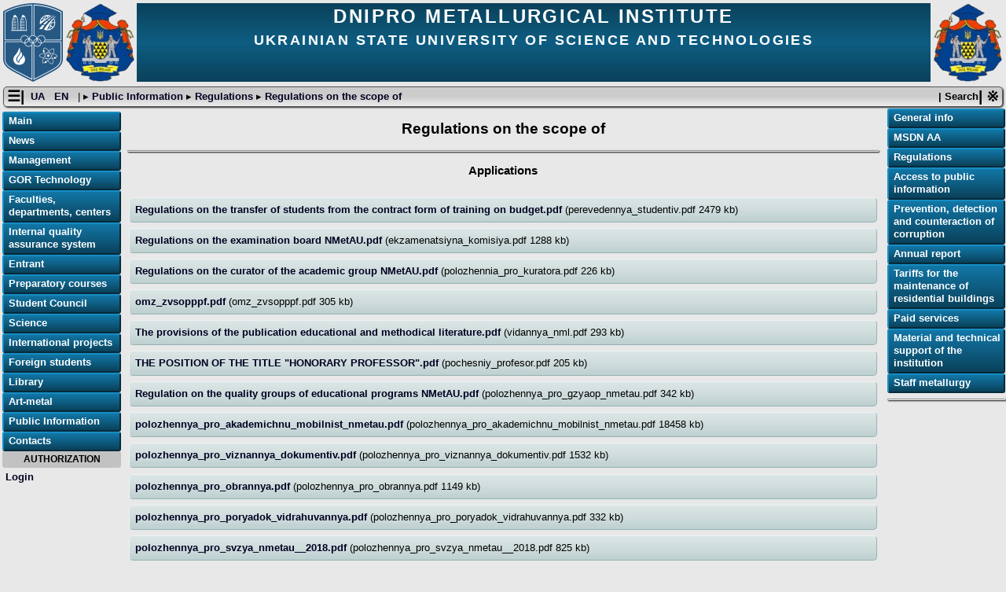

--- FILE ---
content_type: text/html; charset=UTF-8
request_url: http://nmetau.edu.ua/en/minfo/i12/p1733
body_size: 13191
content:
<!DOCTYPE html>
<html lang="en" >
<head>
  <title>Ukrainian State University of Science and Technologies : Dnipro Metallurgical Institute : Public Information : Regulations on the scope of </title>
  <meta name="viewport" content="width=device-width, initial-scale=1, shrink-to-fit=no">
  <meta http-equiv="Content-Type" content="text/html; charset=utf-8" />
  <meta name="keywords" content="Ukrainian State University of Science and Technologies : Dnipro Metallurgical Institute : Public Information : Regulations on the scope of, освіта, металургія, наука, навчання, Дніпро"/>
  <meta name="description" content="Ukrainian State University of Science and Technologies : Dnipro Metallurgical Institute : Public Information : Regulations on the scope of, вища освіта, наука, навчання, Україна, Дніпро"/>

    <link href="/i/nmetau_v3x.css"  rel="stylesheet" title="Defailt" type="text/css"/>
      
  
  <link rel="stylesheet" href="/sysjs/jquery-ui/themes/start/jquery-ui.min.css">
  <link rel="stylesheet" href="/sysjs/featherlight/featherlight.min.css">
  <link rel="stylesheet" type="text/css" href="/sysjs/featherlight/featherlight.min.css" />
  <link rel="stylesheet" type="text/css" href="/sysjs/featherlight/featherlight.gallery.min.css" />
  <script type="text/javascript" src="/sysjs/jquery/latest/jquery.min.js"></script>
  <script type="text/javascript" src="/sysjs/jquery-ui/jquery-ui.min.js"></script>
  <script type="text/javascript" src="/sysjs/featherlight/featherlight.min.js"></script>
  <script type="text/javascript" src="/jscripts/nmetau_base.js"></script>


  
</head>
<body>

<header class="top_header">

 <a href="https://ust.edu.ua"  class="logo_left" >
  <img src="/logo/logo_ust_100.png"  class="logo_left" alt="UST logo"  />
 </a>
 <a href="/"  class="logo_left" >
  <img src="/logo/logo_ipbt_100.png" class="logo_left" alt="IPBT logo"  />
 </a>

 <a href="" class="logo_right" >
  <img src="/logo/logo_ipbt_100.png"  class="logo_right" alt="Part logo" />
 </a>

 <div class="title_line">
  <span class="title1"> Dnipro Metallurgical Institute </span>
  <br/>
  <span class="title0"> Ukrainian State University of Science and Technologies </span>
 </div>

</header>

<div style="clear:both"></div>

<nav class="pathway">
  <span id="left_opener" class="action" >
  &#9776;|  </span>
  &nbsp;
  <span class="chlang">
      <a class="lang" href="/ua/minfo/i12/p1733" > UA </a>&nbsp;
      <a class="lang" href="/en/minfo/i12/p1733" > EN </a>&nbsp;
    </span>
 <span id="path_opener" class="action" > | &#9656; </span>

<span class="pathway">
|
   &#9656;<a href="/en/minfo" > Public Information </a>
   &#9656;<a href="/en/minfo/i12/p1731" > Regulations </a>
   &#9656;<a href="/en/minfo/i12/p1733" > Regulations on the scope of </a>
</span>

 <span id="right_opener" class="action" > | &#8251; </span>

 <span id="searchbtn" > | Search </span>

<div id="searchpad" >
 <gcse:search></gcse:search>
 <hr/>
</div>

</nav>

<nav>
<div class="left_part">
<div class="left_outer" >


<div class="xmenuplate" >
  <p class="xmenu"> <a href="/en" class="mainlevel" > Main </a>  </p>
  <p class="xmenu"> <a href="/en/mnews" class="mainlevel" > News </a>  </p>
  <p class="xmenu"> <a href="/en/madm" class="mainlevel" > Management </a>  </p>
  <p class="xmenu"> <a href="/en/mgor" class="mainlevel" > GOR Technology </a>  </p>
  <p class="xmenu"> <a href="/en/mdiv" class="mainlevel" > Faculties, departments, centers </a>  </p>
  <p class="xmenu"> <a href="/en/mqual" class="mainlevel" > Internal quality assurance system </a>  </p>
  <p class="xmenu"> <a href="/en/mabitur" class="mainlevel" > Entrant </a>  </p>
  <p class="xmenu"> <a href="/en/mcourses" class="mainlevel" > Preparatory courses </a>  </p>
  <p class="xmenu"> <a href="/en/mssov" class="mainlevel" > Student Council </a>  </p>
  <p class="xmenu"> <a href="/en/mscience" class="mainlevel" > Science </a>  </p>
  <p class="xmenu"> <a href="/en/mintcoop" class="mainlevel" > International projects </a>  </p>
  <p class="xmenu"> <a href="/en/mbolon" class="mainlevel" > Foreign students </a>  </p>
  <p class="xmenu"> <a href="/en/mlibrary" class="mainlevel" > Library </a>  </p>
  <p class="xmenu"> <a href="/en/mart" class="mainlevel" > Art-metal </a>  </p>
  <p class="xmenu"> <a href="/en/minfo" class="mainlevel" > Public Information </a>  </p>
  <p class="xmenu"> <a href="/en/mcont" class="mainlevel" > Contacts </a>  </p>
</div>


<div class="moduletable">
<div class="login_title"> Authorization </div>
<p class="login"><a href="https://nmetau.edu.ua/en" rel="nofollow" >Login </a></p>
</div>


</div>
</div>
</nav>

<div class="central_part">
<main>
<div class="main_part" >


<article> <!-- mod.info.1733.  -->
<h1> Regulations on the scope of </h1>
<div class="smenuplate" >

</div>
<hr />
<h3> Applications  </h3>

<div class="filesplate" >

 <div class="file" >
   <p> <a href="/file/perevedennya_studentiv.pdf" > Regulations on the transfer of students from the contract form of training on budget.pdf </a>
     (perevedennya_studentiv.pdf   2479 kb)
   </p>
    
   
 </div>

 <div class="file" >
   <p> <a href="/file/ekzamenatsiyna_komisiya.pdf" > Regulations on the examination board NMetAU.pdf </a>
     (ekzamenatsiyna_komisiya.pdf   1288 kb)
   </p>
    
   
 </div>

 <div class="file" >
   <p> <a href="/file/polozhennia_pro_kuratora.pdf" > Regulations on the curator of the academic group NMetAU.pdf </a>
     (polozhennia_pro_kuratora.pdf   226 kb)
   </p>
    
   
 </div>

 <div class="file" >
   <p> <a href="/file/omz_zvsopppf.pdf" > omz_zvsopppf.pdf </a>
     (omz_zvsopppf.pdf   305 kb)
   </p>
    
   
 </div>

 <div class="file" >
   <p> <a href="/file/vidannya_nml.pdf" > The provisions of the publication educational and methodical literature.pdf </a>
     (vidannya_nml.pdf   293 kb)
   </p>
    
   
 </div>

 <div class="file" >
   <p> <a href="/file/pochesniy_profesor.pdf" > THE POSITION OF THE TITLE &quot;HONORARY PROFESSOR&quot;.pdf </a>
     (pochesniy_profesor.pdf   205 kb)
   </p>
    
   
 </div>

 <div class="file" >
   <p> <a href="/file/polozhennya_pro_gzyaop_nmetau.pdf" > Regulation on the quality groups of educational programs NMetAU.pdf </a>
     (polozhennya_pro_gzyaop_nmetau.pdf   342 kb)
   </p>
    
   
 </div>

 <div class="file" >
   <p> <a href="/file/polozhennya_pro_akademichnu_mobilnist_nmetau.pdf" > polozhennya_pro_akademichnu_mobilnist_nmetau.pdf </a>
     (polozhennya_pro_akademichnu_mobilnist_nmetau.pdf   18458 kb)
   </p>
    
   
 </div>

 <div class="file" >
   <p> <a href="/file/polozhennya_pro_viznannya_dokumentiv.pdf" > polozhennya_pro_viznannya_dokumentiv.pdf </a>
     (polozhennya_pro_viznannya_dokumentiv.pdf   1532 kb)
   </p>
    
   
 </div>

 <div class="file" >
   <p> <a href="/file/polozhennya_pro_obrannya.pdf" > polozhennya_pro_obrannya.pdf </a>
     (polozhennya_pro_obrannya.pdf   1149 kb)
   </p>
    
   
 </div>

 <div class="file" >
   <p> <a href="/file/polozhennya_pro_poryadok_vidrahuvannya.pdf" > polozhennya_pro_poryadok_vidrahuvannya.pdf </a>
     (polozhennya_pro_poryadok_vidrahuvannya.pdf   332 kb)
   </p>
    
   
 </div>

 <div class="file" >
   <p> <a href="/file/polozhennya_pro_svzya_nmetau__2018.pdf" > polozhennya_pro_svzya_nmetau__2018.pdf </a>
     (polozhennya_pro_svzya_nmetau__2018.pdf   825 kb)
   </p>
    
   
 </div>

 <div class="file" >
   <p> <a href="/file/polozhennya_pro_szo.pdf" > Regulation on scholarship provision to students of NMetAU.pdf </a>
     (polozhennya_pro_szo.pdf   1023 kb)
   </p>
    
   
 </div>

 <div class="file" >
   <p> <a href="/file/ozdorovchi_poslugi_polozhennya_2017.pdf" > Regulations on the provision of sports and health services in NMetAU.pdf </a>
     (ozdorovchi_poslugi_polozhennya_2017.pdf   1442 kb)
   </p>
    
   
 </div>

 <div class="file" >
   <p> <a href="/file/polozhennya_pro_anketuvannya.pdf" > polozhennya_pro_anketuvannya.pdf </a>
     (polozhennya_pro_anketuvannya.pdf   287 kb)
   </p>
    
   
 </div>

 <div class="file" >
   <p> <a href="/file/polozhennya_pro_reyting_studentiv_nmetau-zmini.pdf" > polozhennya_pro_reyting_studentiv_nmetau-zmini.pdf </a>
     (polozhennya_pro_reyting_studentiv_nmetau-zmini.pdf   1340 kb)
   </p>
    
   
 </div>

 <div class="file" >
   <p> <a href="/file/pravila_priznachennya_as.pdf" > The rules of appointment of academic scholarships of NMetAU.pdf </a>
     (pravila_priznachennya_as.pdf   912 kb)
   </p>
    
   
 </div>

 <div class="file" >
   <p> <a href="/file/polozhennya_pro_vihovnu_robotu_nmetau.pdf" > Regulations on educational work at NMetAU.pdf </a>
     (polozhennya_pro_vihovnu_robotu_nmetau.pdf   5278 kb)
   </p>
    
   
 </div>

 <div class="file" >
   <p> <a href="/file/polozhennya_pro_aspiranturu_i_doktoranturu.pdf" > polozhennya_pro_aspiranturu_i_doktoranturu.pdf </a>
     (polozhennya_pro_aspiranturu_i_doktoranturu.pdf   1229 kb)
   </p>
    
   
 </div>

 <div class="file" >
   <p> <a href="/file/ntd_nmetau.pdf" > ntd_nmetau.pdf </a>
     (ntd_nmetau.pdf   231 kb)
   </p>
    
   
 </div>

 <div class="file" >
   <p> <a href="/file/pro_reyting.pdf" > Position on the ranking of structural units, scientific and pedagogical workers, scientific employees, graduate and doctoral students of NMetAU.pdf </a>
     (pro_reyting.pdf   270 kb)
   </p>
    
   
 </div>

 <div class="file" >
   <p> <a href="/file/konkursniy_vidbor__vidokreml.pdf" > The regulation ON the PROCEDURE of COMPETITIVE SELECTION AND EMPLOYMENT CONTRACTS (CONTRACTS) WITH MANAGERS of SEPARATE DEPARTMENTS of NMetAU.pdf </a>
     (konkursniy_vidbor__vidokreml.pdf   878 kb)
   </p>
    
   
 </div>

 <div class="file" >
   <p> <a href="/file/polozhennya_pro_pkp_i_np.pdf" > Provision of advanced training of pedagogical and scientific-pedagogical staff of NMetAU.pdf </a>
     (polozhennya_pro_pkp_i_np.pdf   899 kb)
   </p>
    
   
 </div>

 <div class="file" >
   <p> <a href="/file/provedennya_praktiki.pdf" > The regulation of the practice of students of NMetAU.pdf </a>
     (provedennya_praktiki.pdf   402 kb)
   </p>
    
   
 </div>




</div>

<hr/>
<hr />
<p> Uplink: <a href="/en/minfo/i12/p1731" rel="up" > Regulations </a> </p>

</article>


</div>

<p class="form_out" >
</p>

</main>



<footer>


<hr class="h95" />
<div class="footer_banners">
 <a href="https://www.facebook.com/pages/%D0%9D%D0%9C%D0%B5%D1%82%D0%90%D0%A3/678132278906775" target="_blank" rel="noopener noreferrer"><img src="/i/fblogo_8.png" alt="facebook banner" width="40" /> </a> &nbsp; <a href="https://www.youtube.com/channel/UCAuTZ-7Fhfc_pps_F1C6LfQ" target="_blank" rel="noopener noreferrer"><img src="/i/nmetau_youtube.png" alt="youtube banner" width="40" /> </a> &nbsp; <a href="https://www.instagram.com/nmetau/" target="_blank" rel="noopener noreferrer"><img src="/i/instagr_btn.png" alt="instagramm banner" width="40" /> </a> <br />
  <a href="https://mon.gov.ua" target="_blank" rel="noopener noreferrer"><img src="/i/logo_mon.png" alt="mon banner" width="148" /> </a> &nbsp; <a href="https://ukc.gov.ua" target="_blank" rel="noopener noreferrer"><img src="/i/uks_banner.png" alt="Урядова гаряча лінія" /> </a> <br />
  <a href="https://apps.webofknowledge.com" target="_blank" rel="noopener noreferrer"><img src="/i/wos_banner.png" alt="WEB of Science" /> </a> &nbsp; <a href="https://dnu.dp.ua/" target="_blank" rel="noopener noreferrer"><img src="/i/dnubanner_small.png" alt="ДНУ ім. Олеся Гончара" /> </a> <a href="https://www.scopus.com" target="_blank" rel="noopener noreferrer"><img src="/i/scopus_banner.png" alt="Scopus" /> </a> &nbsp;
</div>
<div class="cright">
 (C) 2006-2025 nmetau.edu.ua
</div>


</footer>

<!-- by atu -->

<div id="errdialog" class="errplace" title="Error message" >
<p> </p>
</div>
<div id="confirmdialog" class="confirmplace" title="Confirm" >
<p> </p>
</div>

<p class="statusbar"> </p>

</div>


<nav>
<div class="right_part">
<div class="xmenuplate" >


      <p class="xmenu"> <a href="/en/minfo/i12/p0" class="mainlevel"> General info </a>  </p> 
      <p class="xmenu"> <a href="/en/minfo/i12/p597" class="mainlevel"> MSDN AA </a>  </p> 
      <p class="xmenu"> <a href="/en/minfo/i12/p1731" class="mainlevel"> Regulations </a>  </p> 
      <p class="xmenu"> <a href="/en/minfo/i12/p2764" class="mainlevel"> Access to public information </a>  </p> 
      <p class="xmenu"> <a href="/en/minfo/i12/p2397" class="mainlevel"> Prevention, detection and counteraction of corruption </a>  </p> 
      <p class="xmenu"> <a href="/en/minfo/i12/p1484" class="mainlevel"> Annual report </a>  </p> 
      <p class="xmenu"> <a href="/en/minfo/i12/p2462" class="mainlevel"> Tariffs for the maintenance of residential buildings </a>  </p> 
      <p class="xmenu"> <a href="/en/minfo/i12/p5604" class="mainlevel"> Paid services </a>  </p> 
      <p class="xmenu"> <a href="/en/minfo/i12/p2762" class="mainlevel"> Material and technical support of the institution </a>  </p> 
      <p class="xmenu"> <a href="/en/minfo/i12/p1796" class="mainlevel"> Staff metallurgy </a>  </p> 


<hr />

</div>

</div>
</nav>




</body>
</html>
